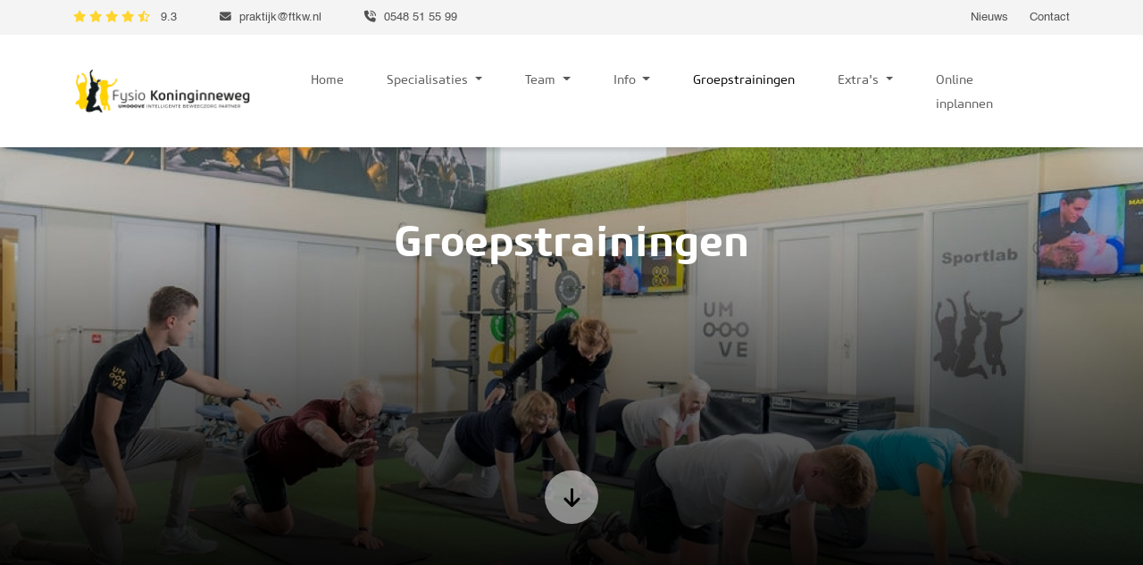

--- FILE ---
content_type: text/html; charset=utf-8
request_url: https://www.fysiotherapiekoninginneweg.nl/groepstraining/44/ladiesfit-maandag-21-00-22-00.html
body_size: 2651
content:
<!doctype html>
<html lang="nl">
<head>
    <meta charset="utf-8">
    <meta name="viewport" content="width=device-width, initial-scale=1.0">
    <meta name="description" content="Cardio en circuit in fitnessgroep voor dames. LadiesFit onder professionele begeleiding. " />
    <meta name="keywords" content="LadiesFit maandag 21.00-22.00, Behandeling, Fysio Koninginneweg in Rijssen" />

    <title>Fitness voor vrouwen | LadiesFit| Fysiotherapie Koninginneweg | Rijssen </title>

    <link rel="apple-touch-icon" sizes="180x180" href="https://www.fysiotherapiekoninginneweg.nl/apple-touch-icon.png">
    <link rel="icon" type="image/png" sizes="32x32" href="https://www.fysiotherapiekoninginneweg.nl/favicon-32x32.png">
    <link rel="icon" type="image/png" sizes="16x16" href="https://www.fysiotherapiekoninginneweg.nl/favicon-16x16.png">
    <link rel="manifest" href="https://www.fysiotherapiekoninginneweg.nl/site.webmanifest">
    <link rel="mask-icon" href="https://www.fysiotherapiekoninginneweg.nl/safari-pinned-tab.svg" color="#ffda00">
    <meta name="msapplication-TileColor" content="#ffffff">
    <meta name="theme-color" content="#ffffff">

    <link href="https://cdn.jsdelivr.net/npm/bootstrap@5.3.0-alpha3/dist/css/bootstrap.min.css" rel="stylesheet"
          integrity="sha384-KK94CHFLLe+nY2dmCWGMq91rCGa5gtU4mk92HdvYe+M/SXH301p5ILy+dN9+nJOZ" crossorigin="anonymous">
    <link rel="stylesheet" href="https://cdn.jsdelivr.net/npm/swiper@9/swiper-bundle.min.css"/>
    <link rel="stylesheet" href="https://www.fysiotherapiekoninginneweg.nl/assets/css/style.css?v=1.2.6">

    <script src="https://www.google.com/recaptcha/api.js" async defer></script>

    
                <script>
                  (function(i,s,o,g,r,a,m){i['GoogleAnalyticsObject']=r;i[r]=i[r]||function(){
                  (i[r].q=i[r].q||[]).push(arguments)},i[r].l=1*new Date();a=s.createElement(o),
                  m=s.getElementsByTagName(o)[0];a.async=1;a.src=g;m.parentNode.insertBefore(a,m)
                  })(window,document,'script','//www.google-analytics.com/analytics.js','ga');
               
                  ga('create', 'UA-2124871-49', 'auto');
                  ga('send', 'pageview');
               
                </script></head>
<body>

<header>
    <div class="header-details">
        <div class="container">
            <div class="row d-flex justify-content-between">
                <div class="col-auto col-md-8 header-contact d-flex flex-column flex-md-row">
                    <a style="text-decoration: none" target="_blank" href="https://qualizorgwidget.nl/stream/h/81IB695040" class="beoordeling">
                        <i class="fa-solid fa-star"></i>
                        <i class="fa-solid fa-star"></i>
                        <i class="fa-solid fa-star"></i>
                        <i class="fa-solid fa-star"></i>
                        <i class="fa-regular fa-star-half-stroke"></i>
                        <span class="ms-2">9.3</span>
                    </a>

                    <div class="d-none d-md-flex">
                        <div class="ms-md-5"><i class="fa-solid fa-envelope"></i> <a href="mailto:praktijk@ftkw.nl">praktijk@ftkw.nl</a>
                        </div>

                        <div class="ms-md-5"><i class="fa-sharp fa-solid fa-phone-volume"></i> <a
                                    href="tel:0548 51 55 99">0548 51 55 99</a></div>
                    </div>
                </div>
                <div class="col-auto small-header-menu d-flex justify-content-between">
                    <a href="https://www.fysiotherapiekoninginneweg.nl/nieuws.html">Nieuws</a>
                    <a href="https://www.fysiotherapiekoninginneweg.nl/contact1.html" class="ms-3 ms-md-4">Contact</a>
                </div>
            </div>
        </div>
    </div>

    <nav class="navbar navbar-expand-lg">
        <div class="container">
            <a class="navbar-brand" href="https://www.fysiotherapiekoninginneweg.nl">
                <img class="logo" src="/images/logo-groot-2024.png" alt="Fysiotherapie Koninginneweg">
            </a>
            <button class="navbar-toggler" type="button" data-bs-toggle="collapse"
                    data-bs-target="#navbarSupportedContent" aria-controls="navbarSupportedContent"
                    aria-expanded="false" aria-label="Toggle navigation">
                <span class="navbar-toggler-icon"></span>
                <span style="font-size: 1rem;">MENU</span>
            </button>
            <div class="collapse navbar-collapse" id="navbarSupportedContent">
                <ul class="navbar-nav ms-auto me-3 me-xl-5 mb-2 mb-lg-0 mt-4 mt-lg-2">
                                                                        <li class="nav-item ms-3 ms-xl-5">
                                <a class="nav-link " aria-current="page" href="https://www.fysiotherapiekoninginneweg.nl/welkom.html">Home</a>
                            </li>
                                                                                                <li class="nav-item ms-3 ms-xl-5 dropdown">
                                <a class="nav-link dropdown-toggle " href="https://www.fysiotherapiekoninginneweg.nl/specialisaties1.html" role="button" aria-expanded="false">
                                    Specialisaties                                 </a>
                                <ul class="dropdown-menu flex-column flex-md-row">
                                                                                <div class="">
                                                                                                    <li><a class="dropdown-item" href="https://www.fysiotherapiekoninginneweg.nl/specialisatie/1/sportfysio.html">Sportfysio</a></li>
                                                                                                    <li><a class="dropdown-item" href="https://www.fysiotherapiekoninginneweg.nl/specialisatie/5/kinderfysio.html">Kinderfysio</a></li>
                                                                                                    <li><a class="dropdown-item" href="https://www.fysiotherapiekoninginneweg.nl/specialisatie/2/manuele-fysiotherapie.html">Manuele fysiotherapie</a></li>
                                                                                                    <li><a class="dropdown-item" href="https://www.fysiotherapiekoninginneweg.nl/specialisatie/3/bekkenbodemtherapie.html">Bekkenbodemtherapie</a></li>
                                                                                                    <li><a class="dropdown-item" href="https://www.fysiotherapiekoninginneweg.nl/specialisatie/4/geriatrische-fysiotherapie.html">Geriatrische fysiotherapie</a></li>
                                                                                            </div>
                                                                                    <div class="ms-0 ms-md-5">
                                                                                                    <li><a class="dropdown-item" href="https://www.fysiotherapiekoninginneweg.nl/specialisatie/6/oncologische-fysiotherapie.html">Oncologische fysiotherapie</a></li>
                                                                                                    <li><a class="dropdown-item" href="https://www.fysiotherapiekoninginneweg.nl/specialisatie/7/fysiotherapie-bij-psychosomatische-klachten.html">Fysiotherapie bij psychosomatische klachten</a></li>
                                                                                                    <li><a class="dropdown-item" href="https://www.fysiotherapiekoninginneweg.nl/specialisatie/9/orofaciale-therapie.html">Orofaciale therapie </a></li>
                                                                                                    <li><a class="dropdown-item" href="https://www.fysiotherapiekoninginneweg.nl/specialisatie/10/echo-diagnostiek.html">Echo diagnostiek </a></li>
                                                                                            </div>
                                                                        </ul>
                            </li>
                                                                                                <li class="nav-item ms-3 ms-xl-5 dropdown">
                                <a class="nav-link dropdown-toggle " href="https://www.fysiotherapiekoninginneweg.nl/team.html" role="button" aria-expanded="false">
                                    Team                                </a>
                                <ul class="dropdown-menu flex-column flex-md-row">
                                                                                <div class="">
                                                                                                    <li><a class="dropdown-item" href="https://www.fysiotherapiekoninginneweg.nl/team/2/franklin-achterhuis.html">Franklin Achterhuis</a></li>
                                                                                                    <li><a class="dropdown-item" href="https://www.fysiotherapiekoninginneweg.nl/team/9/ina-averesch.html">Ina Averesch</a></li>
                                                                                                    <li><a class="dropdown-item" href="https://www.fysiotherapiekoninginneweg.nl/team/40/maureen-averesch.html">Maureen Averesch</a></li>
                                                                                                    <li><a class="dropdown-item" href="https://www.fysiotherapiekoninginneweg.nl/team/48/stijn-braamhaar.html">Stijn Braamhaar</a></li>
                                                                                                    <li><a class="dropdown-item" href="https://www.fysiotherapiekoninginneweg.nl/team/17/jorrick-brinkman.html">Jorrick Brinkman</a></li>
                                                                                                    <li><a class="dropdown-item" href="https://www.fysiotherapiekoninginneweg.nl/team/47/evelien-brinkman.html">Evelien Brinkman</a></li>
                                                                                                    <li><a class="dropdown-item" href="https://www.fysiotherapiekoninginneweg.nl/team/6/jaap-dannenberg.html">Jaap Dannenberg</a></li>
                                                                                                    <li><a class="dropdown-item" href="https://www.fysiotherapiekoninginneweg.nl/team/22/lisanne-dannenberg-baan.html">Lisanne Dannenberg-Baan</a></li>
                                                                                                    <li><a class="dropdown-item" href="https://www.fysiotherapiekoninginneweg.nl/team/44/brigith-eeftink.html">Brigith Eeftink</a></li>
                                                                                                    <li><a class="dropdown-item" href="https://www.fysiotherapiekoninginneweg.nl/team/37/tineke-friesen.html">Tineke  Friesen</a></li>
                                                                                                    <li><a class="dropdown-item" href="https://www.fysiotherapiekoninginneweg.nl/team/49/marijn-groot-koerkamp.html">Marijn Groot Koerkamp</a></li>
                                                                                                    <li><a class="dropdown-item" href="https://www.fysiotherapiekoninginneweg.nl/team/38/marije-harbers.html">Marije  Harbers</a></li>
                                                                                            </div>
                                                                                    <div class="ms-0 ms-md-5">
                                                                                                    <li><a class="dropdown-item" href="https://www.fysiotherapiekoninginneweg.nl/team/36/lotte-hulsman.html">Lotte  Hulsman</a></li>
                                                                                                    <li><a class="dropdown-item" href="https://www.fysiotherapiekoninginneweg.nl/team/21/annemarel-leusink-pas.html">Annemarel Leusink-Pas</a></li>
                                                                                                    <li><a class="dropdown-item" href="https://www.fysiotherapiekoninginneweg.nl/team/31/frederieke-nijkamp-meijer.html">Frederieke Nijkamp-Meijer</a></li>
                                                                                                    <li><a class="dropdown-item" href="https://www.fysiotherapiekoninginneweg.nl/team/42/brinn-van-riet.html">Brinn van Riet</a></li>
                                                                                                    <li><a class="dropdown-item" href="https://www.fysiotherapiekoninginneweg.nl/team/30/rick-scholten.html">Rick Scholten</a></li>
                                                                                                    <li><a class="dropdown-item" href="https://www.fysiotherapiekoninginneweg.nl/team/50/susan-schutten.html">Susan Schutten</a></li>
                                                                                                    <li><a class="dropdown-item" href="https://www.fysiotherapiekoninginneweg.nl/team/33/jip-voortman.html">Jip  Voortman</a></li>
                                                                                                    <li><a class="dropdown-item" href="https://www.fysiotherapiekoninginneweg.nl/team/46/daan-vrugteveen.html">Daan Vrugteveen</a></li>
                                                                                                    <li><a class="dropdown-item" href="https://www.fysiotherapiekoninginneweg.nl/team/24/jolanda-wessels.html">Jolanda  Wessels</a></li>
                                                                                                    <li><a class="dropdown-item" href="https://www.fysiotherapiekoninginneweg.nl/team/41/daan-willemsen.html">Daan Willemsen</a></li>
                                                                                                    <li><a class="dropdown-item" href="https://www.fysiotherapiekoninginneweg.nl/team/45/romy-zwiers.html">Romy Zwiers</a></li>
                                                                                            </div>
                                                                        </ul>
                            </li>
                                                                                                <li class="nav-item ms-3 ms-xl-5 dropdown">
                                <a class="nav-link dropdown-toggle " href="https://www.fysiotherapiekoninginneweg.nl/info.html" role="button" aria-expanded="false">
                                    Info                                </a>
                                <ul class="dropdown-menu flex-column flex-md-row">
                                                                                <div class="">
                                                                                                    <li><a class="dropdown-item" href="https://www.fysiotherapiekoninginneweg.nl/info/verzekeringen.html">Verzekeringen</a></li>
                                                                                                    <li><a class="dropdown-item" href="https://www.fysiotherapiekoninginneweg.nl/info/contact.html">Contact</a></li>
                                                                                                    <li><a class="dropdown-item" href="https://www.fysiotherapiekoninginneweg.nl/info/tarieven.html">Praktijktarieven </a></li>
                                                                                                    <li><a class="dropdown-item" href="https://www.fysiotherapiekoninginneweg.nl/info/klachtenregeling.html">Klachtenregeling</a></li>
                                                                                                    <li><a class="dropdown-item" href="https://www.fysiotherapiekoninginneweg.nl/info/algemene-voorwaarden.html">Huisregels</a></li>
                                                                                            </div>
                                                                        </ul>
                            </li>
                                                                                                <li class="nav-item ms-3 ms-xl-5">
                                <a class="nav-link " aria-current="page" href="https://www.fysiotherapiekoninginneweg.nl/groepstrainingen2.html">Groepstrainingen</a>
                            </li>
                                                                                                <li class="nav-item ms-3 ms-xl-5 dropdown">
                                <a class="nav-link dropdown-toggle " href="https://www.fysiotherapiekoninginneweg.nl/extras.html" role="button" aria-expanded="false">
                                    Extra's                                </a>
                                <ul class="dropdown-menu flex-column flex-md-row">
                                                                                <div class="">
                                                                                                    <li><a class="dropdown-item" href="https://www.fysiotherapiekoninginneweg.nl/extras/fysiopakketten.html">Fysiopakketten</a></li>
                                                                                                    <li><a class="dropdown-item" href="https://www.fysiotherapiekoninginneweg.nl/extras/gezonde-leefstijl-interventie-gli.html">Gecombineerde Leefstijl Interventie (GLI)</a></li>
                                                                                                    <li><a class="dropdown-item" href="https://www.fysiotherapiekoninginneweg.nl/extras/sportmassage.html">Sportmassage</a></li>
                                                                                                    <li><a class="dropdown-item" href="https://www.fysiotherapiekoninginneweg.nl/extras/gfrg.html">Oncohuis Rijssen</a></li>
                                                                                                    <li><a class="dropdown-item" href="https://www.fysiotherapiekoninginneweg.nl/extras/umooove.html">UMOOOVE</a></li>
                                                                                            </div>
                                                                        </ul>
                            </li>
                                                                                                <li class="nav-item ms-3 ms-xl-5">
                                <a class="nav-link " aria-current="page" href="https://www.fysiotherapiekoninginneweg.nl/inplannen-afspraak.html">Online inplannen</a>
                            </li>
                                                            </ul>

                <div class="mx-3 d-flex d-md-none justify-content-between mt-4 my-2">
                    <div class="ms-md-0 me-3"><i class="fa-solid fa-envelope"></i> <a href="mailto:praktijk@ftkw.nl">praktijk@ftkw.nl</a>
                    </div>

                    <div class="ms-md-5"><i class="fa-sharp fa-solid fa-phone-volume"></i> <a href="tel:0548 51 55 99">0548 51 55 99</a></div>
                </div>

            </div>
        </div>
    </nav>

</header>
<script>window.location = "/groepstrainingen2.html"</script>

--- FILE ---
content_type: text/html; charset=utf-8
request_url: https://www.fysiotherapiekoninginneweg.nl/groepstrainingen2.html
body_size: 4235
content:
<!doctype html>
<html lang="nl">
<head>
    <meta charset="utf-8">
    <meta name="viewport" content="width=device-width, initial-scale=1.0">
    <meta name="description" content="Sporten bij FTKW,&nbsp;gewoon goed voor je!

Bewegen is belangrijk, maar vooral als het leuk, laagdrempelig en haalbaar is. Bij ons sport je onder begeleiding van fysiotherapeuten en enthousiaste trainers die precies weten wat jij nodig hebt. Iedereen.." />
    <meta name="keywords" content="Fysio Koninginneweg in Rijssen" />

    <title>Groepstrainingen | Fysio Koninginneweg</title>

    <link rel="apple-touch-icon" sizes="180x180" href="https://www.fysiotherapiekoninginneweg.nl/apple-touch-icon.png">
    <link rel="icon" type="image/png" sizes="32x32" href="https://www.fysiotherapiekoninginneweg.nl/favicon-32x32.png">
    <link rel="icon" type="image/png" sizes="16x16" href="https://www.fysiotherapiekoninginneweg.nl/favicon-16x16.png">
    <link rel="manifest" href="https://www.fysiotherapiekoninginneweg.nl/site.webmanifest">
    <link rel="mask-icon" href="https://www.fysiotherapiekoninginneweg.nl/safari-pinned-tab.svg" color="#ffda00">
    <meta name="msapplication-TileColor" content="#ffffff">
    <meta name="theme-color" content="#ffffff">

    <link href="https://cdn.jsdelivr.net/npm/bootstrap@5.3.0-alpha3/dist/css/bootstrap.min.css" rel="stylesheet"
          integrity="sha384-KK94CHFLLe+nY2dmCWGMq91rCGa5gtU4mk92HdvYe+M/SXH301p5ILy+dN9+nJOZ" crossorigin="anonymous">
    <link rel="stylesheet" href="https://cdn.jsdelivr.net/npm/swiper@9/swiper-bundle.min.css"/>
    <link rel="stylesheet" href="https://www.fysiotherapiekoninginneweg.nl/assets/css/style.css?v=1.2.6">

    <script src="https://www.google.com/recaptcha/api.js" async defer></script>

    
                <script>
                  (function(i,s,o,g,r,a,m){i['GoogleAnalyticsObject']=r;i[r]=i[r]||function(){
                  (i[r].q=i[r].q||[]).push(arguments)},i[r].l=1*new Date();a=s.createElement(o),
                  m=s.getElementsByTagName(o)[0];a.async=1;a.src=g;m.parentNode.insertBefore(a,m)
                  })(window,document,'script','//www.google-analytics.com/analytics.js','ga');
               
                  ga('create', 'UA-2124871-49', 'auto');
                  ga('send', 'pageview');
               
                </script></head>
<body>

<header>
    <div class="header-details">
        <div class="container">
            <div class="row d-flex justify-content-between">
                <div class="col-auto col-md-8 header-contact d-flex flex-column flex-md-row">
                    <a style="text-decoration: none" target="_blank" href="https://qualizorgwidget.nl/stream/h/81IB695040" class="beoordeling">
                        <i class="fa-solid fa-star"></i>
                        <i class="fa-solid fa-star"></i>
                        <i class="fa-solid fa-star"></i>
                        <i class="fa-solid fa-star"></i>
                        <i class="fa-regular fa-star-half-stroke"></i>
                        <span class="ms-2">9.3</span>
                    </a>

                    <div class="d-none d-md-flex">
                        <div class="ms-md-5"><i class="fa-solid fa-envelope"></i> <a href="mailto:praktijk@ftkw.nl">praktijk@ftkw.nl</a>
                        </div>

                        <div class="ms-md-5"><i class="fa-sharp fa-solid fa-phone-volume"></i> <a
                                    href="tel:0548 51 55 99">0548 51 55 99</a></div>
                    </div>
                </div>
                <div class="col-auto small-header-menu d-flex justify-content-between">
                    <a href="https://www.fysiotherapiekoninginneweg.nl/nieuws.html">Nieuws</a>
                    <a href="https://www.fysiotherapiekoninginneweg.nl/contact1.html" class="ms-3 ms-md-4">Contact</a>
                </div>
            </div>
        </div>
    </div>

    <nav class="navbar navbar-expand-lg">
        <div class="container">
            <a class="navbar-brand" href="https://www.fysiotherapiekoninginneweg.nl">
                <img class="logo" src="/images/logo-groot-2024.png" alt="Fysiotherapie Koninginneweg">
            </a>
            <button class="navbar-toggler" type="button" data-bs-toggle="collapse"
                    data-bs-target="#navbarSupportedContent" aria-controls="navbarSupportedContent"
                    aria-expanded="false" aria-label="Toggle navigation">
                <span class="navbar-toggler-icon"></span>
                <span style="font-size: 1rem;">MENU</span>
            </button>
            <div class="collapse navbar-collapse" id="navbarSupportedContent">
                <ul class="navbar-nav ms-auto me-3 me-xl-5 mb-2 mb-lg-0 mt-4 mt-lg-2">
                                                                        <li class="nav-item ms-3 ms-xl-5">
                                <a class="nav-link " aria-current="page" href="https://www.fysiotherapiekoninginneweg.nl/welkom.html">Home</a>
                            </li>
                                                                                                <li class="nav-item ms-3 ms-xl-5 dropdown">
                                <a class="nav-link dropdown-toggle " href="https://www.fysiotherapiekoninginneweg.nl/specialisaties1.html" role="button" aria-expanded="false">
                                    Specialisaties                                 </a>
                                <ul class="dropdown-menu flex-column flex-md-row">
                                                                                <div class="">
                                                                                                    <li><a class="dropdown-item" href="https://www.fysiotherapiekoninginneweg.nl/specialisatie/1/sportfysio.html">Sportfysio</a></li>
                                                                                                    <li><a class="dropdown-item" href="https://www.fysiotherapiekoninginneweg.nl/specialisatie/5/kinderfysio.html">Kinderfysio</a></li>
                                                                                                    <li><a class="dropdown-item" href="https://www.fysiotherapiekoninginneweg.nl/specialisatie/2/manuele-fysiotherapie.html">Manuele fysiotherapie</a></li>
                                                                                                    <li><a class="dropdown-item" href="https://www.fysiotherapiekoninginneweg.nl/specialisatie/3/bekkenbodemtherapie.html">Bekkenbodemtherapie</a></li>
                                                                                                    <li><a class="dropdown-item" href="https://www.fysiotherapiekoninginneweg.nl/specialisatie/4/geriatrische-fysiotherapie.html">Geriatrische fysiotherapie</a></li>
                                                                                            </div>
                                                                                    <div class="ms-0 ms-md-5">
                                                                                                    <li><a class="dropdown-item" href="https://www.fysiotherapiekoninginneweg.nl/specialisatie/6/oncologische-fysiotherapie.html">Oncologische fysiotherapie</a></li>
                                                                                                    <li><a class="dropdown-item" href="https://www.fysiotherapiekoninginneweg.nl/specialisatie/7/fysiotherapie-bij-psychosomatische-klachten.html">Fysiotherapie bij psychosomatische klachten</a></li>
                                                                                                    <li><a class="dropdown-item" href="https://www.fysiotherapiekoninginneweg.nl/specialisatie/9/orofaciale-therapie.html">Orofaciale therapie </a></li>
                                                                                                    <li><a class="dropdown-item" href="https://www.fysiotherapiekoninginneweg.nl/specialisatie/10/echo-diagnostiek.html">Echo diagnostiek </a></li>
                                                                                            </div>
                                                                        </ul>
                            </li>
                                                                                                <li class="nav-item ms-3 ms-xl-5 dropdown">
                                <a class="nav-link dropdown-toggle " href="https://www.fysiotherapiekoninginneweg.nl/team.html" role="button" aria-expanded="false">
                                    Team                                </a>
                                <ul class="dropdown-menu flex-column flex-md-row">
                                                                                <div class="">
                                                                                                    <li><a class="dropdown-item" href="https://www.fysiotherapiekoninginneweg.nl/team/2/franklin-achterhuis.html">Franklin Achterhuis</a></li>
                                                                                                    <li><a class="dropdown-item" href="https://www.fysiotherapiekoninginneweg.nl/team/9/ina-averesch.html">Ina Averesch</a></li>
                                                                                                    <li><a class="dropdown-item" href="https://www.fysiotherapiekoninginneweg.nl/team/40/maureen-averesch.html">Maureen Averesch</a></li>
                                                                                                    <li><a class="dropdown-item" href="https://www.fysiotherapiekoninginneweg.nl/team/48/stijn-braamhaar.html">Stijn Braamhaar</a></li>
                                                                                                    <li><a class="dropdown-item" href="https://www.fysiotherapiekoninginneweg.nl/team/17/jorrick-brinkman.html">Jorrick Brinkman</a></li>
                                                                                                    <li><a class="dropdown-item" href="https://www.fysiotherapiekoninginneweg.nl/team/47/evelien-brinkman.html">Evelien Brinkman</a></li>
                                                                                                    <li><a class="dropdown-item" href="https://www.fysiotherapiekoninginneweg.nl/team/6/jaap-dannenberg.html">Jaap Dannenberg</a></li>
                                                                                                    <li><a class="dropdown-item" href="https://www.fysiotherapiekoninginneweg.nl/team/22/lisanne-dannenberg-baan.html">Lisanne Dannenberg-Baan</a></li>
                                                                                                    <li><a class="dropdown-item" href="https://www.fysiotherapiekoninginneweg.nl/team/44/brigith-eeftink.html">Brigith Eeftink</a></li>
                                                                                                    <li><a class="dropdown-item" href="https://www.fysiotherapiekoninginneweg.nl/team/37/tineke-friesen.html">Tineke  Friesen</a></li>
                                                                                                    <li><a class="dropdown-item" href="https://www.fysiotherapiekoninginneweg.nl/team/49/marijn-groot-koerkamp.html">Marijn Groot Koerkamp</a></li>
                                                                                                    <li><a class="dropdown-item" href="https://www.fysiotherapiekoninginneweg.nl/team/38/marije-harbers.html">Marije  Harbers</a></li>
                                                                                            </div>
                                                                                    <div class="ms-0 ms-md-5">
                                                                                                    <li><a class="dropdown-item" href="https://www.fysiotherapiekoninginneweg.nl/team/36/lotte-hulsman.html">Lotte  Hulsman</a></li>
                                                                                                    <li><a class="dropdown-item" href="https://www.fysiotherapiekoninginneweg.nl/team/21/annemarel-leusink-pas.html">Annemarel Leusink-Pas</a></li>
                                                                                                    <li><a class="dropdown-item" href="https://www.fysiotherapiekoninginneweg.nl/team/31/frederieke-nijkamp-meijer.html">Frederieke Nijkamp-Meijer</a></li>
                                                                                                    <li><a class="dropdown-item" href="https://www.fysiotherapiekoninginneweg.nl/team/42/brinn-van-riet.html">Brinn van Riet</a></li>
                                                                                                    <li><a class="dropdown-item" href="https://www.fysiotherapiekoninginneweg.nl/team/30/rick-scholten.html">Rick Scholten</a></li>
                                                                                                    <li><a class="dropdown-item" href="https://www.fysiotherapiekoninginneweg.nl/team/50/susan-schutten.html">Susan Schutten</a></li>
                                                                                                    <li><a class="dropdown-item" href="https://www.fysiotherapiekoninginneweg.nl/team/33/jip-voortman.html">Jip  Voortman</a></li>
                                                                                                    <li><a class="dropdown-item" href="https://www.fysiotherapiekoninginneweg.nl/team/46/daan-vrugteveen.html">Daan Vrugteveen</a></li>
                                                                                                    <li><a class="dropdown-item" href="https://www.fysiotherapiekoninginneweg.nl/team/24/jolanda-wessels.html">Jolanda  Wessels</a></li>
                                                                                                    <li><a class="dropdown-item" href="https://www.fysiotherapiekoninginneweg.nl/team/41/daan-willemsen.html">Daan Willemsen</a></li>
                                                                                                    <li><a class="dropdown-item" href="https://www.fysiotherapiekoninginneweg.nl/team/45/romy-zwiers.html">Romy Zwiers</a></li>
                                                                                            </div>
                                                                        </ul>
                            </li>
                                                                                                <li class="nav-item ms-3 ms-xl-5 dropdown">
                                <a class="nav-link dropdown-toggle " href="https://www.fysiotherapiekoninginneweg.nl/info.html" role="button" aria-expanded="false">
                                    Info                                </a>
                                <ul class="dropdown-menu flex-column flex-md-row">
                                                                                <div class="">
                                                                                                    <li><a class="dropdown-item" href="https://www.fysiotherapiekoninginneweg.nl/info/verzekeringen.html">Verzekeringen</a></li>
                                                                                                    <li><a class="dropdown-item" href="https://www.fysiotherapiekoninginneweg.nl/info/contact.html">Contact</a></li>
                                                                                                    <li><a class="dropdown-item" href="https://www.fysiotherapiekoninginneweg.nl/info/tarieven.html">Praktijktarieven </a></li>
                                                                                                    <li><a class="dropdown-item" href="https://www.fysiotherapiekoninginneweg.nl/info/klachtenregeling.html">Klachtenregeling</a></li>
                                                                                                    <li><a class="dropdown-item" href="https://www.fysiotherapiekoninginneweg.nl/info/algemene-voorwaarden.html">Huisregels</a></li>
                                                                                            </div>
                                                                        </ul>
                            </li>
                                                                                                <li class="nav-item ms-3 ms-xl-5">
                                <a class="nav-link active" aria-current="page" href="https://www.fysiotherapiekoninginneweg.nl/groepstrainingen2.html">Groepstrainingen</a>
                            </li>
                                                                                                <li class="nav-item ms-3 ms-xl-5 dropdown">
                                <a class="nav-link dropdown-toggle " href="https://www.fysiotherapiekoninginneweg.nl/extras.html" role="button" aria-expanded="false">
                                    Extra's                                </a>
                                <ul class="dropdown-menu flex-column flex-md-row">
                                                                                <div class="">
                                                                                                    <li><a class="dropdown-item" href="https://www.fysiotherapiekoninginneweg.nl/extras/fysiopakketten.html">Fysiopakketten</a></li>
                                                                                                    <li><a class="dropdown-item" href="https://www.fysiotherapiekoninginneweg.nl/extras/gezonde-leefstijl-interventie-gli.html">Gecombineerde Leefstijl Interventie (GLI)</a></li>
                                                                                                    <li><a class="dropdown-item" href="https://www.fysiotherapiekoninginneweg.nl/extras/sportmassage.html">Sportmassage</a></li>
                                                                                                    <li><a class="dropdown-item" href="https://www.fysiotherapiekoninginneweg.nl/extras/gfrg.html">Oncohuis Rijssen</a></li>
                                                                                                    <li><a class="dropdown-item" href="https://www.fysiotherapiekoninginneweg.nl/extras/umooove.html">UMOOOVE</a></li>
                                                                                            </div>
                                                                        </ul>
                            </li>
                                                                                                <li class="nav-item ms-3 ms-xl-5">
                                <a class="nav-link " aria-current="page" href="https://www.fysiotherapiekoninginneweg.nl/inplannen-afspraak.html">Online inplannen</a>
                            </li>
                                                            </ul>

                <div class="mx-3 d-flex d-md-none justify-content-between mt-4 my-2">
                    <div class="ms-md-0 me-3"><i class="fa-solid fa-envelope"></i> <a href="mailto:praktijk@ftkw.nl">praktijk@ftkw.nl</a>
                    </div>

                    <div class="ms-md-5"><i class="fa-sharp fa-solid fa-phone-volume"></i> <a href="tel:0548 51 55 99">0548 51 55 99</a></div>
                </div>

            </div>
        </div>
    </nav>

</header>
<section class="landing d-flex align-items-end bg-image"
         style="background-image: url('https://www.fysiotherapiekoninginneweg.nl/images/r/1920/1080/website_header/groot/45.jpg')">
    <div class="container">
        <div class="row">
            <div class="landing-content col-12 offset-0 col-md-10 offset-md-1 col-lg-8 offset-lg-2 text-center d-flex align-items-center flex-column">
                <div class="landing-title"><span class="animate slide-in-left">Groepstrainingen</span></div>
                <a href="#groepstrainingen2" class="arrow-button down mt-auto"></a>
            </div>
        </div>
    </div>
</section>

<section class="content">
    <div class="container" style="padding-top: 50px">
        <div class="row">
            <div class="col-12 col-xl-8 offset-xl-2 animate fade-in-top text-center">
                <h1></h1>
                <h2><strong>Sporten bij FTKW,&nbsp;gewoon goed voor je!</strong></h2>

<p>Bewegen is belangrijk, maar vooral als het leuk, laagdrempelig en haalbaar is. Bij ons sport je onder begeleiding van fysiotherapeuten en enthousiaste trainers die precies weten wat jij nodig hebt. Iedereen kan meedoen op zijn eigen niveau. Zo train je veilig, effectief en met plezier.</p>

<p>Elke dag bieden we iets anders aan. Van een pittige&nbsp;<strong>LegDay</strong>&nbsp;en de gezellige&nbsp;<strong>LadiesFit</strong>&nbsp;tot een meer ontspannen uurtje&nbsp;<strong>RelaxFit</strong>. Of je nu fit wilt blijven, extra motivatie zoekt of gewoon graag samen sport, er is altijd een groep die bij je past.&nbsp;</p>

<p>Ook als je te maken hebt met hartproblemen, rugklachten of op latere leeftijd verantwoord wilt bewegen, ben je hier op de juiste plek. In onze veilige en professionele omgeving zorgen we ervoor dat jij op jouw niveau mee kunt doen. En natuurlijk zijn ook kinderen en jongeren van harte welkom, in bijvoorbeeld de groepsles&nbsp;<strong>Sportkanjers</strong>. Sporten met leeftijdsgenoten maakt het extra leuk en motiverend!</p>

<p><strong>Liever zelfstandig aan de slag?&nbsp;</strong></p>

<p>Wil je graag op je eigen tempo sporten, zonder vaste begeleiding, maar wel in een fijne en professionele omgeving?<br />
Tijdens onze vrije sportmomenten kun je gebruikmaken van alle materialen en faciliteiten in onze sportruimte. Er is altijd iemand aanwezig om je op weg te helpen of vragen te beantwoorden, maar je traint zelfstandig. Ideaal voor wie flexibel wil sporten en zelf zijn of haar schema wil bepalen.</p>

<p>&nbsp;</p>

<p><a href="https://preventiv.nl/?page_id=8" target="_blank"><strong>Check al onze groepslessen en mogelijkheden hier!</strong></a></p>
            </div>
        </div>
    </div>
</section>

<section id="groepstrainingen2">
    <div class="fluid-container px-5">
        <div class="card-grid">
                    </div>
    </div>
</section>
<footer>
    <div class="container">
        <div class="row">
            <div class="d-flex justify-content-between align-items-center align-items-sm-between flex-column flex-sm-row">
                <div class="copyright">Realisatie: <a href="https://www.bandwerk.nl/">Bandwerk Merkenbouwers</a></div>
                <div class="footer-menu d-flex flex-row justify-content-between">
                    <a href="/algemene-voorwaarden">Algemene voorwaarden</a>
                    <a href="/privacy.html" class="ms-3 ms-md-4">Privacy</a>
                    <a href="https://www.facebook.com/fysiokw" class="social-button" target="_blank"><i class="fa-brands fa-facebook-f"></i></a>
                    <a href="https://www.instagram.com/fysiokoninginneweg/" class="social-button" target="_blank"><i class="fa-brands fa-instagram"></i></a>
                </div>
            </div>
        </div>
    </div>
</footer>

<script src="https://cdn.jsdelivr.net/npm/swiper@9/swiper-bundle.min.js"></script>
<script src="https://kit.fontawesome.com/960d7f4976.js" crossorigin="anonymous"></script>
<script
        src="https://code.jquery.com/jquery-3.7.1.min.js"
        integrity="sha256-/JqT3SQfawRcv/BIHPThkBvs0OEvtFFmqPF/lYI/Cxo="
        crossorigin="anonymous"></script>
<script src="https://cdn.jsdelivr.net/npm/popper.js@1.14.7/dist/umd/popper.min.js"
        integrity="sha384-UO2eT0CpHqdSJQ6hJty5KVphtPhzWj9WO1clHTMGa3JDZwrnQq4sF86dIHNDz0W1"
        crossorigin="anonymous"></script>
<script src="https://cdn.jsdelivr.net/npm/bootstrap@5.3.0-alpha3/dist/js/bootstrap.bundle.min.js"
        integrity="sha384-ENjdO4Dr2bkBIFxQpeoTz1HIcje39Wm4jDKdf19U8gI4ddQ3GYNS7NTKfAdVQSZe"
        crossorigin="anonymous"></script>
<script type="application/javascript" src="https://www.fysiotherapiekoninginneweg.nl/assets/js/script.js?v=1.2.1"></script>
</body>
</html>    
   

--- FILE ---
content_type: text/css
request_url: https://www.fysiotherapiekoninginneweg.nl/assets/css/style.css?v=1.2.6
body_size: 6391
content:
/* Core Sans M */
@font-face {
  font-family: "Core Sans M 45";
  src: url("../fonts/Core Sans/Core Sans M 45 Regular.ttf") format("truetype");
}
@font-face {
  font-family: "Core Sans M 65";
  src: url("../fonts/Core Sans/Core Sans M 65 Bold.ttf") format("truetype");
}
/* Helvetica */
@font-face {
  font-family: "Helvetica Neue";
  font-weight: 200;
  src: url("../fonts/Helvetica Neue/Helvetica Neue UltraLight.ttf") format("truetype");
}
@font-face {
  font-family: "Helvetica Neue";
  font-weight: normal;
  src: url("../fonts/Helvetica Neue/Helvetica Neue Light.ttf") format("truetype");
}
@font-face {
  font-family: "Helvetica Neue";
  font-weight: 500;
  src: url("../fonts/Helvetica Neue/Helvetica Neue Medium Extended.ttf") format("truetype");
}
@font-face {
  font-family: "Helvetica Neue";
  font-weight: 500;
  font-style: italic;
  src: url("../fonts/Helvetica Neue/Helvetica Neue W01 66 Medium It.ttf") format("truetype");
}
@font-face {
  font-family: "Helvetica Neue";
  font-weight: 700;
  src: url("../fonts/Helvetica Neue/HelveticaNeue-Bold.woff") format("woff");
}
@font-face {
  font-family: "Helvetica Neue";
  font-weight: 900;
  src: url("../fonts/Helvetica Neue/Helvetica Neue W01 87 Hv Cn Obl.ttf") format("truetype");
}
/* Helvetica */
@font-face {
  font-family: "Helvetica";
  font-weight: 200;
  src: url("../fonts/Helvetica-Font/helvetica-light-587ebe5a59211.ttf") format("truetype");
}
@font-face {
  font-family: "Helvetica";
  src: url("../fonts/Helvetica-Font/Helvetica.ttf") format("truetype");
}
@font-face {
  font-family: "Helvetica";
  font-style: italic;
  src: url("../fonts/Helvetica-Font/Helvetica-Oblique.ttf") format("truetype");
}
@font-face {
  font-family: "Helvetica";
  font-weight: bold;
  src: url("../fonts/Helvetica-Font/Helvetica-Bold.ttf") format("truetype");
}
@font-face {
  font-family: "Helvetica";
  font-weight: bold;
  font-style: italic;
  src: url("../fonts/Helvetica-Font/Helvetica-BoldOblique.ttf") format("truetype");
}
/* Cacon */
@font-face {
  font-family: "Cocon";
  font-weight: 200;
  src: url("../fonts/Cocon/Cocon-Light.otf") format("opentype");
}
@font-face {
  font-family: "Cocon";
  font-weight: 700;
  src: url("../fonts/Cocon/Cocon-Bold.otf") format("opentype");
}
html {
  overflow-x: hidden;
}

body {
  font-family: Helvetica, Roboto, Arial, sans-serif;
  font-size: 1rem;
  margin-top: 135px;
  overflow-x: hidden;
}
body.fixed {
  overflow: hidden;
}

.yellow {
  color: rgb(254, 213, 48);
}

h1, h2, h3, h4, h5, h6, .landing-title {
  font-family: "Core Sans M 65", Helvetica;
  color: #FFF;
}
h1.big, h2.big, h3.big, h4.big, h5.big, h6.big, .landing-title.big {
  font-size: 2.5rem;
}
h1 .stroke, h1.stroke, h2 .stroke, h2.stroke, h3 .stroke, h3.stroke, h4 .stroke, h4.stroke, h5 .stroke, h5.stroke, h6 .stroke, h6.stroke, .landing-title .stroke, .landing-title.stroke {
  color: transparent;
  -webkit-text-stroke: #FFF 1px;
  font-weight: 500 !important;
}
h1 .stroke.yellow, h1.stroke.yellow, h2 .stroke.yellow, h2.stroke.yellow, h3 .stroke.yellow, h3.stroke.yellow, h4 .stroke.yellow, h4.stroke.yellow, h5 .stroke.yellow, h5.stroke.yellow, h6 .stroke.yellow, h6.stroke.yellow, .landing-title .stroke.yellow, .landing-title.stroke.yellow {
  -webkit-text-stroke: rgb(254, 213, 48) 1px;
}
h1 .stroke.black, h1.stroke.black, h2 .stroke.black, h2.stroke.black, h3 .stroke.black, h3.stroke.black, h4 .stroke.black, h4.stroke.black, h5 .stroke.black, h5.stroke.black, h6 .stroke.black, h6.stroke.black, .landing-title .stroke.black, .landing-title.stroke.black {
  -webkit-text-stroke: #000 1px;
}

h1 {
  font-size: 4rem;
}

b, strong {
  color: rgb(254, 213, 48);
  font-family: Helvetica, Roboto, Arial, sans-serif;
  font-weight: 700;
}

a {
  text-decoration: none;
  color: #000;
}
a:hover {
  text-decoration: underline;
}

p iframe, p img {
  width: 100%;
  margin: 25px 0;
}
p img {
  object-fit: cover;
  aspect-ratio: 4/3;
}
p iframe {
  height: 100%;
  aspect-ratio: 16/9;
}

ul {
  margin: 0;
  padding: 0;
}
ul li, ul ol {
  list-style: none;
  line-height: 1.7rem;
}

.tab {
  width: 100%;
  text-align: center;
  margin-top: 10px;
  color: #FFF;
  padding: 2px 22px;
  border-radius: 4px;
  font-family: Helvetica, Roboto, Arial, sans-serif;
  font-weight: 400;
  font-size: 0.9rem;
  text-decoration: none !important;
  transition: all 0.1s ease-in-out;
}
.tab:hover {
  background-color: rgb(97, 78, 0);
  transition: all 0.1s ease-in-out;
}
.tab.tab-yellow.active {
  color: #000;
  background-color: rgb(254, 213, 48);
  transition: all 0.1s ease-in-out;
}

.btn {
  color: #000;
  padding: 16px 35px;
  border-radius: 4px;
  font-family: Helvetica, Roboto, Arial, sans-serif;
  font-weight: 400;
  font-size: 0.9rem;
  overflow: hidden;
  border: none;
  position: relative;
  text-decoration: none !important;
  transition: color 0.2s ease-in-out;
}
.btn:first-letter {
  text-transform: capitalize;
}
.btn:active {
  border-color: transparent;
}
.btn.btn-yellow {
  background-color: rgb(254, 213, 48);
}
.btn.btn-yellow:hover, .btn.btn-yellow:active {
  color: rgb(254, 213, 48);
  background-color: rgb(254, 213, 48);
}
.btn.btn-grey {
  background-color: #F4F4F4;
}
.btn.btn-grey:hover, .btn.btn-grey:active {
  color: #F4F4F4;
  background-color: #F4F4F4;
}
.btn.btn-green {
  background-color: #8FD467;
  color: #FFF;
}
.btn.btn-green:hover, .btn.btn-green:active, .btn.btn-green:after {
  color: #FFF;
  background-color: #8FD467;
}
.btn::after {
  font-family: "Font Awesome 5 Free";
  content: "\f061";
  font-weight: 900;
  height: 100%;
  color: #000;
  display: flex;
  font-size: 1.4rem;
  width: 100%;
  align-items: center;
  justify-content: center;
  text-align: center;
  position: absolute;
  top: 0;
  left: 30%;
  opacity: 0;
  transition: left 0.2s ease-in-out, opacity 0.2s ease-in-out;
}
.btn:hover, .btn:active {
  color: transparent;
  text-decoration: none;
}
.btn:hover::after, .btn:active::after {
  left: 0;
  opacity: 1;
  transition: left 0.3s ease-in-out, opacity 0.3s ease-in-out;
}
.btn.left::after {
  transform: rotate(180deg);
}
.btn.left:hover::after {
  margin-right: 5px;
  transition: all 0.15s ease-in-out;
}

.arrow-button {
  border-radius: 50%;
  background-color: rgba(255, 255, 255, 0.5);
  width: 60px;
  height: 60px;
  padding: 30px;
  display: flex;
  align-items: center;
  justify-content: center;
  transition: all 0.15s ease-in-out;
}
.arrow-button:hover, .arrow-button:active {
  background-color: rgb(254, 213, 48);
  text-decoration: none !important;
  transition: all 0.15s ease-in-out;
}
.arrow-button::after {
  content: "\f061";
  font-family: "Font Awesome 5 Free";
  font-weight: 900;
  color: #000;
  font-size: 1.5rem;
  text-align: center;
  margin-left: 0px;
  transition: all 0.15s ease-in-out;
}
.arrow-button.black {
  border: 1px solid;
  border-color: rgba(255, 255, 255, 0.5);
  background-color: #000;
}
.arrow-button.black:hover, .arrow-button.black:active {
  border-color: #FFF;
}
.arrow-button.black:hover::after, .arrow-button.black:active::after {
  color: #FFF;
}
.arrow-button.black::after {
  color: rgba(255, 255, 255, 0.5);
}
.arrow-button.grey {
  border: 1px solid;
  border-color: #707070;
  background-color: #FFF;
}
.arrow-button.grey:hover, .arrow-button.grey:active {
  border-color: #707070;
  background-color: #707070;
}
.arrow-button.grey:hover::after, .arrow-button.grey:active::after {
  color: white;
}
.arrow-button.grey::after {
  color: #707070;
}
.arrow-button.down::after {
  transform: rotate(90deg);
}
.arrow-button.down:hover::after {
  margin-top: 5px;
  transition: all 0.15s ease-in-out;
}
.arrow-button.left::after {
  transform: rotate(180deg);
}
.arrow-button.left:hover::after {
  margin-right: 5px;
  transition: all 0.15s ease-in-out;
}
.arrow-button.right:hover::after {
  margin-right: -5px;
  transition: all 0.15s ease-in-out;
}
.arrow-button.up:after {
  transform: rotate(-90deg);
}
.arrow-button.up:after:hover::after {
  margin-bottom: 5px;
  transition: all 0.15s ease-in-out;
}

.beoordeling i {
  color: rgb(254, 213, 48);
}

.bg-image {
  background-position: top center;
  background-size: cover;
}

div.card {
  overflow: hidden;
  background-color: rgb(254, 213, 48);
}
div.card .card-title {
  color: #FFF;
  padding: 30px;
  font-size: 2.5rem;
}
div.card .card-content {
  color: #000;
  font-family: Helvetica, Roboto, Arial, sans-serif;
  font-weight: 400;
  padding: 90px 30px 30px;
  position: relative;
}
div.card .card-content span.name {
  margin-top: 30px;
  height: 24px;
  display: block;
}
div.card .card-content::after, div.card .card-content::before {
  font-family: "Core Sans M 65", Helvetica;
  font-size: 11rem;
  position: absolute;
  height: 115px;
  color: #FFF;
}
div.card .card-content::before {
  content: '"';
  transform: rotate(180deg);
  top: 0;
  left: 15px;
}
div.card .card-content::after {
  content: '"';
  bottom: 0px;
  right: 20px;
}

a.card {
  overflow: hidden;
  transition: background-size 0.15s ease-in-out, filter 0.15s ease-in-out;
}
a.card .card-content {
  padding: 20px;
}
a.card .card-content .card-title {
  font-family: "Core Sans M 65", Helvetica, Roboto, Arial, sans-serif;
  color: #FFF;
  margin-bottom: 0;
  font-size: 1.8rem;
  transition: margin-bottom 0.15s ease-in-out;
}
a.card .card-content .card-btn::after {
  margin-left: 0px;
  transition: all 0.15s ease-in-out;
}
a.card:hover {
  background-size: auto 105%;
  transition: background-size 0.15s ease-in-out, filter 0.15s ease-in-out;
}
a.card:hover .card-title {
  margin-bottom: 5px;
  transition: margin-bottom 0.15s ease-in-out;
}
a.card:hover .card-btn {
  background-color: rgb(254, 213, 48);
  transition: background-color 0.15s ease-in-out;
}
a.card:hover .card-btn::after {
  margin-left: 5px;
  transition: all 0.15s ease-in-out;
}

.card {
  height: 100%;
  width: 350px;
  background-size: auto 100%;
  background-position: center;
  text-decoration: none !important;
  object-fit: cover;
  border-radius: 0;
  border: 0;
}
.card.no-text {
  min-height: 322px;
}
.card.fixed-height {
  height: 480px;
  min-height: 480px;
}

.card-grid {
  display: grid;
  grid-auto-flow: dense;
  grid-template-columns: repeat(4, 1fr);
  grid-column-gap: 30px;
  grid-row-gap: 30px;
}
.card-grid .card {
  width: auto;
  position: relative;
}
.card-grid .card:nth-child(2n+1) {
  margin-top: -75px;
}

form .animated-input {
  position: relative;
}
form .animated-input.select label {
  font-size: 16px;
  top: 8px;
}
form .animated-input .label {
  position: absolute;
  left: 4px;
  top: 6px;
  font-size: 18px;
  font-weight: 400;
  color: #707070;
  transition: all 0.5s ease;
  pointer-events: none;
}
form .animated-input textarea {
  display: block;
  height: 200px;
}
form .animated-input textarea, form .animated-input input, form .animated-input select, form .animated-input .select-dropdown {
  outline: none;
  border: 0;
  border-bottom: 1px solid #707070;
  height: 40px;
  width: 100%;
  color: #FFF;
}
form .animated-input textarea.errorinput, form .animated-input input.errorinput, form .animated-input select.errorinput, form .animated-input .select-dropdown.errorinput {
  border-bottom: 2px solid red;
}
form .animated-input textarea.errorinput ~ .enter, form .animated-input input.errorinput ~ .enter, form .animated-input select.errorinput ~ .enter, form .animated-input .select-dropdown.errorinput ~ .enter {
  height: 0px !important;
}
form .animated-input textarea.errorinput ~ label.label, form .animated-input input.errorinput ~ label.label, form .animated-input select.errorinput ~ label.label, form .animated-input .select-dropdown.errorinput ~ label.label {
  color: rgb(254, 213, 48) !important;
}
form .animated-input input[type=date]::-webkit-calendar-picker-indicator {
  padding: 10px;
  filter: invert(1);
}
form .animated-input input[type=date] ~ .label {
  display: block;
  color: rgb(254, 213, 48) !important;
  top: -20px;
  font-size: 14px;
}
form .animated-input input, form .animated-input textarea, form .animated-input select, form .animated-input .select-dropdown {
  background-color: transparent;
}
form .animated-input input:-webkit-autofill, form .animated-input textarea:-webkit-autofill, form .animated-input select:-webkit-autofill, form .animated-input .select-dropdown:-webkit-autofill {
  background-color: transparent;
}
form .animated-input input::placeholder, form .animated-input textarea::placeholder, form .animated-input select::placeholder, form .animated-input .select-dropdown::placeholder {
  color: transparent;
}
form .animated-input input:focus ~ .label, form .animated-input textarea:focus ~ .label, form .animated-input select:focus ~ .label, form .animated-input .select-dropdown:focus ~ .label {
  display: block;
  color: rgb(254, 213, 48) !important;
  top: -20px;
  font-size: 14px;
}
form .animated-input input:focus ~ .enter, form .animated-input textarea:focus ~ .enter, form .animated-input select:focus ~ .enter, form .animated-input .select-dropdown:focus ~ .enter {
  background-color: #FFF;
  position: absolute;
  content: " ";
  height: 1px;
  width: 100%;
  bottom: 0;
  left: 0;
}
form .animated-input input:focus, form .animated-input textarea:focus, form .animated-input select:focus, form .animated-input .select-dropdown:focus {
  content: "";
}
form .animated-input input:not(:placeholder-shown) ~ .label, form .animated-input textarea:not(:placeholder-shown) ~ .label {
  color: transparent;
  top: -20px;
  font-size: 14px;
}
form .animated-input input:not(:placeholder-shown) ~ .enter, form .animated-input textarea:not(:placeholder-shown) ~ .enter {
  background-color: #FFF;
  position: absolute;
  content: " ";
  height: 1px;
  width: 100%;
  bottom: 0;
  left: 0;
}
form .animated-input input:-webkit-autofill,
form .animated-input textarea:-webkit-autofill,
form .animated-input select:-webkit-autofill {
  -webkit-box-shadow: 0 0 0 1000px #000 inset !important;
  -webkit-text-fill-color: white !important;
}
form .animated-input .enter {
  transition: all ease 0.5s;
  width: 10.1%;
  transform: scaleX(1);
}
form .animated-input .select-dropdown {
  position: relative;
  display: inline-block;
  max-width: 100%;
  height: 100%;
}
form .animated-input .select-dropdown__button {
  cursor: pointer;
  text-align: left;
  height: auto;
  color: #707070;
  padding: 8px 0;
  transition: all 0.5s ease;
}
form .animated-input .select-dropdown__button::focus {
  outline: none;
}
form .animated-input .select-dropdown__button.focus {
  color: #FFF;
  transition: all 0.5s ease;
}
form .animated-input .select-dropdown__button .fa-chevron-down {
  position: absolute;
  right: 10px;
  top: 12px;
}
form .animated-input .select-dropdown__button.select-dropdown__selected {
  color: #FFF;
  transition: all 0.5s ease;
}
form .animated-input .select-dropdown__button.select-dropdown__selected ~ .enter {
  background-color: #FFF;
  position: absolute;
  content: " ";
  height: 1px;
  width: 100%;
  bottom: 0;
  left: 0;
}
form .animated-input .select-dropdown__list {
  position: absolute;
  display: block;
  left: 0;
  right: 0;
  max-height: 200px;
  overflow: auto;
  margin: 0;
  padding: 0;
  list-style-type: none;
  opacity: 0;
  pointer-events: none;
  transform-origin: top left;
  transform: scale(1, 0);
  transition: all ease-in-out 0.3s;
  z-index: 2;
  background-color: #FFF;
}
form .animated-input .select-dropdown__list.active {
  opacity: 1;
  pointer-events: auto;
  transform: scale(1, 1);
}
form .animated-input .select-dropdown__list-item {
  display: block;
  list-style-type: none;
  padding: 12px 12px 12px 52px !important;
  margin-bottom: 0 !important;
  background: #fff;
  font-size: 14px;
  line-height: 1.4;
  cursor: pointer;
  color: #616161;
  transition: all ease-in-out 0.3s;
}
form .animated-input .select-dropdown__list-item:hover {
  background-color: rgb(254, 213, 48);
}
form .animated-input .select-dropdown__placeholder {
  color: #707070;
}

.hide-on-mobile {
  display: inline-block;
}

.visible-on-mobile {
  display: none;
}

header {
  background-color: #FFF;
  box-shadow: rgba(0, 0, 0, 0.16) 0px 3px 6px 0px;
  z-index: 2;
  position: fixed;
  top: 0;
  width: 100%;
}
header .header-details {
  font-family: Helvetica, Roboto, Arial, sans-serif;
  font-weight: 400;
  font-size: 0.8rem;
  background-color: #F4F4F4;
  padding: 10px 0;
  color: #525252;
}
header .header-details .header-contact > div a {
  margin-left: 5px;
}
header .header-details .header-contact .small-header-menu {
  width: 150px;
}
header .header-details a {
  color: #525252;
}
header nav.navbar {
  background-color: #FFF;
  padding: 20px 0;
}
header nav.navbar .logo {
  height: 50px;
}
header nav.navbar .navbar-nav > li.nav-item {
  padding: 10px 0;
}
header nav.navbar .navbar-nav > li.nav-item:last-of-type .dropdown-menu {
  left: auto;
  right: -12px;
}
header nav.navbar .navbar-nav .dropdown-menu {
  top: 45px;
  padding: 15px 25px;
  left: -12px;
  border: 0;
  box-shadow: rgba(0, 0, 0, 0.16) 0px 3px 6px 0px;
}
header nav.navbar .navbar-nav .dropdown-menu.show {
  display: flex;
}
header nav.navbar .navbar-nav .dropdown-menu .dropdown-item {
  line-height: 1.4rem;
  margin-top: 8px;
}
header nav.navbar .navbar-nav .dropdown-menu .dropdown-item:focus, header nav.navbar .navbar-nav .dropdown-menu .dropdown-item:hover {
  background: transparent;
}
header nav.navbar .navbar-nav .nav-item, header nav.navbar .navbar-nav li {
  font-size: 0.9rem;
  font-family: "Core Sans M 45", Helvetica, Roboto, Arial, sans-serif;
  color: #000;
}
header nav.navbar .navbar-nav .nav-item a, header nav.navbar .navbar-nav li a {
  padding: 0;
  border-bottom: 4px solid #FFF;
}
header nav.navbar .navbar-nav .nav-item a:hover, header nav.navbar .navbar-nav li a:hover {
  border-bottom: 4px solid rgb(254, 213, 48);
  text-decoration: none;
}
header nav.navbar .btn-green {
  padding: 13px 15px;
  box-shadow: rgba(0, 0, 0, 0.16) 0px 3px 16px;
  font-family: "Core Sans M 65", Helvetica, Roboto, Arial, sans-serif;
}

section {
  font-family: Helvetica, Roboto, Arial, sans-serif;
  position: relative;
  background-color: #000;
  color: #FFF;
}
section a {
  color: inherit;
}
section.bg-grey {
  color: #000;
  background-color: #F4F4F4;
  padding-top: 50px;
  padding-bottom: 50px;
}
section.bg-grey h1, section.bg-grey h2, section.bg-grey h3, section.bg-grey h4, section.bg-grey h5, section.bg-grey h6 {
  color: #000;
}
section.bg-white, section.bg-grey {
  color: #000;
}
section .section-title {
  font-size: 3.5rem;
  line-height: 4rem;
  margin-bottom: 75px;
  position: relative;
}
section .section-title.down span:first-of-type {
  color: transparent;
  -webkit-text-stroke: #FFF 1px;
}
section .section-title.down span:first-of-type.yellow {
  -webkit-text-stroke: rgb(254, 213, 48) 1px;
}
section .section-title.down span:first-of-type.black {
  -webkit-text-stroke: #000 1px;
}
section .section-title.down.big {
  margin-bottom: 100px;
}
section .section-title.down.big span:last-of-type {
  bottom: -55px;
  left: -170px;
}
section .section-title.down span.yellow {
  bottom: -35px;
}
section .section-title.down span:last-of-type {
  bottom: -35px;
  left: -120px;
  width: 100%;
}
section .section-title.down span:last-of-type.small {
  font-size: 50%;
  bottom: -30px;
  left: -250px;
}
section .section-title span:nth-of-type(2) {
  position: relative;
}
section > .container {
  padding-top: 100px;
  padding-bottom: 100px;
  position: relative;
  z-index: 1;
}
section.no-header > .fluid-container {
  padding: 180px 0 105px;
}
section:first-of-type {
  min-height: calc(100vh - 168px);
}
section.landing {
  font-size: 1.5rem;
  line-height: 2.8rem;
  color: #FFF;
}
section.landing#home {
  position: relative;
}
section.landing#home .background-video {
  position: absolute;
  top: 0;
  width: 100%;
  height: 100%;
  object-fit: cover;
}
section.landing .landing-content {
  min-height: 350px;
  height: 40vh;
  font-family: "Core Sans M 45", Helvetica, Roboto, Arial, sans-serif;
  font-size: 1.6rem;
}
section.landing .landing-content .landing-title {
  font-size: 3rem;
  line-height: 1.5em;
}
section.landing .landing-content.no-title {
  height: 20vh;
}
section.landing .landing-content h1 {
  margin-bottom: -40px;
}
section.landing.team .row > div {
  height: 300px;
}
section.landing.team-member {
  background-position: top;
}
section.landing.team-member::after {
  background: linear-gradient(0deg, rgb(0, 0, 0) 0%, rgba(255, 255, 255, 0) 40%);
}
section.landing.team-member .team-member-details {
  font-family: "Cocon", Helvetica, Roboto, Arial, sans-serif;
  font-weight: 200;
  line-height: 2rem;
}
section.landing.team-member .team-member-details h4 {
  font-family: "Cocon", Helvetica, Roboto, Arial, sans-serif !important;
  font-weight: 700;
}
section.landing.team-member .team-member-details p {
  margin-bottom: 30px;
}
section.landing.team-member .team-member-details a.arrow-button {
  margin-top: 70px;
}
section.landing .container {
  z-index: 1;
}
section.landing .buttons {
  margin-top: 50px;
}
section.landing:after {
  content: "";
  background: rgba(255, 255, 255, 0.3);
  background: linear-gradient(0deg, rgb(0, 0, 0) 3%, rgba(255, 255, 255, 0) 95%);
  position: absolute;
  width: 100%;
  height: 100%;
}
section.detail-sidebar h2.section-title {
  font-size: 4.5rem;
  margin-left: -10%;
  line-height: 5rem;
}
section.detail-sidebar h3.section-sub-title {
  font-size: 2rem;
  font-family: "Core Sans M 45", Helvetica, Roboto, Arial, sans-serif;
  margin-left: -10%;
  top: -85px;
  position: relative;
}
section.detail-sidebar .team-member-sidebar {
  border-left: 1px solid #505050;
  padding-left: 20px;
  margin-top: -60px;
}
section.detail-sidebar .team-member-sidebar a {
  color: #FFF;
}
section.detail-sidebar .team-member-sidebar b {
  display: block;
  line-height: 2rem;
}
section.detail-sidebar .team-member-sidebar p {
  margin-bottom: 40px;
}
section.detail-sidebar .team-member-sidebar p:last-of-type {
  margin-bottom: 0;
}
section#groepstrainingen, section#info:not(.content), section#extras:not(.content) {
  padding: 175px 0 100px;
}
section#groepstrainingen .training-card:not(.quote-card), section#groepstrainingen .nieuws-card:not(.quote-card), section#groepstrainingen .card:not(.quote-card), section#nieuws .training-card:not(.quote-card), section#nieuws .nieuws-card:not(.quote-card), section#nieuws .card:not(.quote-card), section#info .training-card:not(.quote-card), section#info .nieuws-card:not(.quote-card), section#info .card:not(.quote-card), section#extras .training-card:not(.quote-card), section#extras .nieuws-card:not(.quote-card), section#extras .card:not(.quote-card) {
  color: #FFF;
  background: transparent;
  border: 1px solid rgba(255, 255, 255, 0.5);
}
section#groepstrainingen .training-card .card-image, section#groepstrainingen .nieuws-card .card-image, section#groepstrainingen .card .card-image, section#nieuws .training-card .card-image, section#nieuws .nieuws-card .card-image, section#nieuws .card .card-image, section#info .training-card .card-image, section#info .nieuws-card .card-image, section#info .card .card-image, section#extras .training-card .card-image, section#extras .nieuws-card .card-image, section#extras .card .card-image {
  aspect-ratio: 5/3;
  background-size: 100%;
  transition: background-size 0.15s ease-in-out;
}
section#groepstrainingen .training-card .card-title, section#groepstrainingen .nieuws-card .card-title, section#groepstrainingen .card .card-title, section#nieuws .training-card .card-title, section#nieuws .nieuws-card .card-title, section#nieuws .card .card-title, section#info .training-card .card-title, section#info .nieuws-card .card-title, section#info .card .card-title, section#extras .training-card .card-title, section#extras .nieuws-card .card-title, section#extras .card .card-title {
  margin-bottom: 10px;
}
section#groepstrainingen .training-card:hover .card-image, section#groepstrainingen .nieuws-card:hover .card-image, section#groepstrainingen .card:hover .card-image, section#nieuws .training-card:hover .card-image, section#nieuws .nieuws-card:hover .card-image, section#nieuws .card:hover .card-image, section#info .training-card:hover .card-image, section#info .nieuws-card:hover .card-image, section#info .card:hover .card-image, section#extras .training-card:hover .card-image, section#extras .nieuws-card:hover .card-image, section#extras .card:hover .card-image {
  background-size: 105%;
  transition: background-size 0.15s ease-in-out;
}
section#abonnementen:after {
  content: "";
  background: rgba(255, 255, 255, 0.3);
  background: linear-gradient(174deg, rgb(0, 0, 0) 8%, rgb(65, 65, 65) 100%);
  position: absolute;
  width: 100%;
  height: 100%;
  top: 0;
  z-index: 0;
}
section#abonnementen ul.abonnementen {
  margin-top: 70px;
}
section#abonnementen ul.abonnementen li.abonnement {
  font-size: 2rem;
  line-height: 3rem;
  padding: 35px 0;
  border-bottom: 1px solid #535353;
  display: inline-block;
  font-weight: 400;
}
section#abonnementen ul.abonnementen li.abonnement a:hover {
  color: rgb(254, 213, 48);
}
section#abonnementen ul.zelf-zorgen-voor li {
  line-height: 1.8rem;
}
section#abonnementen ul.kleine-lettertjes {
  margin-top: 30px;
  color: #707070;
  font-size: 0.9rem;
}
section#abonnementen ul.kleine-lettertjes li {
  line-height: 1.5rem;
}
section#abonnementen .meer-info {
  color: #707070;
  font-size: 0.9rem;
}
section#tijdstippen {
  font-family: Helvetica, Roboto, Arial, sans-serif;
}
section#tijdstippen .sub-title {
  margin-top: -10px;
  font-weight: 400;
}
section#tijdstippen span.yellow {
  bottom: -45px;
  right: 140px;
}
section#tijdstippen #rooster a {
  color: #000;
}
section#tijdstippen #rooster > div {
  margin-top: 100px;
}
section#tijdstippen #rooster > div:not(:first-of-type) {
  padding-left: 40px;
  border-left: 1px solid #E5E5E5;
}
section#tijdstippen #rooster > div:not(:last-of-type) {
  padding-right: 30px;
}
section#tijdstippen #rooster > div:last-of-type {
  padding-left: 50px;
}
section#tijdstippen #rooster > div h3 {
  font-family: "Core Sans M 45", Helvetica, Roboto, Arial, sans-serif;
}
section#tijdstippen #rooster > div li {
  line-height: 2.5rem;
}
section.slider {
  background-color: #000;
  position: relative;
  padding-bottom: 100px;
  padding-top: 100px;
}
section.slider .section-title {
  font-size: 3.5rem;
  margin-bottom: 50px;
}
section.slider .swiper {
  padding-bottom: 150px;
}
section.slider .swiper.pt-75, section.slider .nieuws-swiper.pt-75 {
  padding-top: 75px;
}
section.slider .swiper .swiper-scrollbar, section.slider .nieuws-swiper .swiper-scrollbar {
  background-color: #878787;
  border-radius: 50px;
  bottom: 80px;
  width: 80%;
  margin: 0 10%;
}
section.slider .swiper .swiper-scrollbar .swiper-scrollbar-drag, section.slider .nieuws-swiper .swiper-scrollbar .swiper-scrollbar-drag {
  background-color: rgb(254, 213, 48);
  border-radius: 50px;
}
section.slider .swiper .slider-buttons, section.slider .nieuws-swiper .slider-buttons {
  position: absolute;
  bottom: 0px;
  width: 100%;
  z-index: 1;
}
section#review {
  min-height: 65vh;
}
section#review:after {
  content: "";
  background: rgba(0, 0, 0, 0.2);
  background: linear-gradient(0deg, rgba(0, 0, 0, 0.35) 0%, rgba(255, 255, 255, 0) 80%);
  position: absolute;
  width: 100%;
  height: 100%;
}
section#review .container {
  z-index: 1;
}
section#review p.quote {
  font-family: "Core Sans M 65", Helvetica, Roboto, Arial, sans-serif;
  color: #FFF;
  font-size: 3rem;
  line-height: 4rem;
  margin-bottom: 60px;
}
section#review .review-stars {
  font-size: 1rem;
}
section#review .review-name {
  font-size: 2.5rem;
  color: #FFF;
}
section#voorstellen {
  padding-bottom: 0;
}
section#voorstellen img {
  width: 100%;
}
section#voorstellen h2 {
  font-size: 2.3rem;
  color: #000;
  font-family: "Core Sans M 45", Helvetica, Roboto, Arial, sans-serif;
}
section#voorstellen p {
  font-family: Helvetica, Roboto, Arial, sans-serif;
  line-height: 2.5rem;
  font-size: 1.5rem;
  font-weight: 200;
  letter-spacing: 1px;
}
section#voorstellen .swiper .swiper-slide img {
  object-fit: cover;
}
section#team:not(.landing) {
  background-color: #000;
  padding: 175px 0 100px;
}
section#team:not(.landing) > .fluid-container {
  position: relative;
  z-index: 1;
}
section#team:not(.landing):after {
  content: "";
  background: rgba(0, 0, 0, 0.2);
  background: linear-gradient(164deg, rgb(0, 0, 0) 30%, rgba(254, 213, 48, 0.49) 100%);
  position: absolute;
  width: 100%;
  height: 100%;
  bottom: 0;
}
section#contact h3 {
  font-size: 2.5rem;
}
section#contact .contact-image {
  padding-bottom: 50px;
  color: #FFF;
  position: relative;
}
section#contact .contact-image > div.col-10 {
  z-index: 1;
}
section#contact .contact-image > div.col-10 > span {
  font-size: 1.5rem;
}
section#contact .contact-image:after {
  content: "";
  background: rgba(0, 0, 0, 0.2);
  background: linear-gradient(0deg, rgba(0, 0, 0, 0.35) 0%, rgba(255, 255, 255, 0) 80%);
  position: absolute;
  width: 100%;
  height: 100%;
  bottom: 0;
}
section#contact .contact-details {
  background-color: #000;
  font-weight: 400;
  font-family: Helvetica, Roboto, Arial, sans-serif;
  color: #FFF;
  padding: 100px 15px;
  aspect-ratio: 4/3;
}
section#contact .contact-details > div {
  padding-right: 50px;
}
section#contact .contact-details > div span {
  font-weight: 700;
}
section#contact .contact-details a {
  color: #FFF;
}
section#contact .contact-details a span {
  font-weight: 400;
}
section#nieuws P img {
  aspect-ratio: auto;
  height: auto !important;
  width: 100% !important;
}
section#nieuws .nieuws-item {
  background-color: #FFF;
  color: #000;
  padding: 20px;
  border-radius: 10px;
  width: 290px;
  height: 180px;
}
section#nieuws .nieuws-item:hover {
  text-decoration: none;
}
section#nieuws .nieuws-item p {
  display: -webkit-box;
  -webkit-line-clamp: 4;
  -webkit-box-orient: vertical;
  overflow: hidden;
}
section#nieuws .nieuws-item .nieuws-datum {
  color: #707070;
  font-size: 0.9rem;
  font-family: "Core Sans M 45", Helvetica, Roboto, Arial, sans-serif;
}
section#tarieven ul.tarieven li.tarief {
  font-size: 1.3rem;
  line-height: 2.5rem;
}
section#tarieven ul.tarieven li.tarief a:hover {
  color: rgb(254, 213, 48);
}
section#samenwerken {
  background-color: #000;
}
section#samenwerken:after {
  content: "";
  background: rgba(0, 0, 0, 0.2);
  background: linear-gradient(8deg, rgba(0, 0, 0, 0.35) 30%, rgba(254, 213, 48, 0.49) 100%);
  position: absolute;
  width: 100%;
  height: 100%;
  bottom: 0;
}
section#samenwerken > .container {
  padding-top: 150px;
  padding-bottom: 150px;
  z-index: 1;
  position: relative;
}
section#samenwerken h2 {
  font-size: 3rem;
}
section#samenwerken .logo-grid {
  margin-top: 50px;
  display: grid;
  grid-template-columns: repeat(5, 1fr);
  grid-template-rows: repeat(5, 1fr);
  grid-column-gap: 0px;
  grid-row-gap: 0px;
}
section#samenwerken .logo-grid a.grid-item {
  padding: 25px 50px;
  border: 1px solid #afafaf;
  display: flex;
  justify-content: center;
  flex-direction: column;
  background-color: #fff;
}
section#samenwerken .logo-grid a.grid-item img {
  width: 100%;
}
section#samenwerken .btn-yellow {
  margin-top: 100px;
}
section.content h1 {
  font-size: 3rem;
}
section.content a:not(.btn) {
  text-decoration: underline !important;
}
section.content ul li {
  padding-left: 40px;
  line-height: 1.5rem;
  margin-bottom: 10px;
}
section.content ul li:before {
  font-family: "Font Awesome 5 Free";
  content: "\f061";
  font-weight: 900;
  color: #000;
  font-size: 0.7rem;
  padding: 8px;
  margin-left: -40px;
  border-radius: 50%;
  background-color: rgb(254, 213, 48);
  margin-right: 14px;
  transition: left 0.2s ease-in-out, opacity 0.2s ease-in-out;
}

footer {
  font-family: Helvetica;
  font-weight: 400;
  font-size: 0.8rem;
  padding: 7px;
  background-color: rgb(254, 213, 48);
}
footer a {
  color: #FFF;
}

@media (min-width: 1400px) {
  section #rooster .col-xxl-auto {
    width: 20%;
  }
}
@media (max-width: 1400px) {
  section#samenwerken .logo-grid {
    grid-template-columns: repeat(4, 1fr);
  }
}
@media (max-width: 1200px) {
  .card-grid {
    grid-template-columns: repeat(3, 1fr);
  }
  .card:nth-child(2n+1) {
    margin-top: 0px !important;
  }
  section.no-header > .fluid-container {
    padding: 105px 0 105px;
  }
  section .section-title.down span:last-of-type {
    position: absolute;
    left: 150px !important;
    bottom: -40px !important;
  }
  section.landing.team .row > div {
    height: 250px;
  }
}
@media (min-width: 992px) and (max-width: 1200px) {
  section.detail-sidebar h2 {
    margin-left: 0 !important;
    font-size: 4rem;
  }
  section.detail-sidebar .section-sub-title {
    margin-left: 0 !important;
  }
}
@media (min-width: 992px) {
  header nav.navbar .navbar-nav .dropdown:hover .dropdown-menu {
    display: flex;
  }
}
@media (max-width: 992px) {
  header nav.navbar .navbar-nav .dropdown-menu.show {
    box-shadow: none;
    padding: 0;
  }
  header nav.navbar .navbar-nav .dropdown-menu .dropdown-item {
    margin-top: 0;
  }
  section.detail-sidebar h2 {
    margin-left: 0 !important;
    font-size: 4rem;
  }
  section.detail-sidebar .section-sub-title {
    margin-left: 0 !important;
  }
  section.detail-sidebar .team-member-sidebar {
    margin-top: 0;
  }
  section#voorstellen .swiper .swiper-slide img {
    max-height: 350px;
  }
  section#abonnementen ul.abonnementen li.abonnement {
    padding: 30px 0;
    line-height: 2.5rem;
  }
  section#samenwerken .logo-grid {
    grid-template-columns: repeat(3, 1fr);
  }
}
@media (max-width: 768px) {
  body {
    margin-top: 119px;
  }
  h1 {
    font-size: 3rem;
  }
  .container {
    padding-left: 30px;
    padding-right: 30px;
  }
  header nav.navbar {
    padding: 10px 0px;
  }
  .card-grid {
    grid-template-columns: repeat(2, 1fr);
  }
  section .section-title span {
    display: block;
  }
  section .section-title.down.big span:last-of-type {
    bottom: 0;
    left: 0;
  }
  section .section-title.down span:last-of-type {
    left: 0 !important;
    position: relative;
    top: 0;
  }
  section#tijdstippen .section-title span.yellow {
    right: 0px;
    bottom: 0;
  }
  section.landing {
    height: 100%;
    min-height: calc(100vh - 124px);
  }
  section.landing .landing-content {
    min-height: 40vh;
    height: 100%;
  }
  section.landing .landing-content.no-title {
    height: 100%;
  }
  section.landing .landing-content .team-member-name {
    margin-bottom: 50px;
  }
  section#voorstellen .swiper .swiper-slide img {
    max-height: unset;
  }
  section#abonnementen ul.abonnementen li.abonnement {
    padding: 30px 0;
    line-height: 2.5rem;
  }
  section#samenwerken .logo-grid {
    grid-template-columns: repeat(2, 1fr);
  }
  section.detail-sidebar h2 {
    margin-left: 0%;
  }
  section.detail-sidebar .team-member-sidebar {
    border-left: 0;
    border-top: 1px solid #505050;
    padding-top: 40px;
    margin-top: 40px;
  }
  section#contact .contact-image {
    height: 500px;
  }
}
@media all and (max-width: 575px) {
  body {
    margin-top: 124px;
  }
  h1 {
    font-size: 2.5rem;
  }
  p {
    font-size: 1rem;
    line-height: 1.8rem;
  }
  .card {
    height: 100%;
  }
  .card:nth-child(2n+1) {
    bottom: 0px;
  }
  .card-grid {
    grid-template-columns: repeat(1, 1fr);
  }
  header .header-details {
    font-size: 1rem;
  }
  header nav.navbar {
    max-height: calc(100vh - 44px);
    overflow-y: scroll;
  }
  header nav.navbar .navbar-nav .nav-link, header nav.navbar .navbar-nav .dropdown-item {
    font-size: 1rem !important;
    line-height: 2rem !important;
  }
  section > .container {
    padding-top: 100px;
    padding-bottom: 100px;
  }
  section .section-title.down.big {
    margin-bottom: 50px;
    font-size: 3rem;
    margin-left: 0;
    padding: 0;
    line-height: 3rem;
  }
  section .section-title.down.big span {
    position: relative;
  }
  section .section-title.down.big span:nth-of-type(2) {
    position: relative !important;
    bottom: 0 !important;
    right: 0 !important;
    left: 0 !important;
  }
  section .section-title.down.big span .stroke {
    top: 0px;
  }
  section.landing {
    font-size: 1rem;
  }
  section.landing::after {
    background: linear-gradient(0deg, rgb(0, 0, 0) 25%, rgba(0, 0, 0, 0.1) 95%);
  }
  section.detail-sidebar > .container {
    padding-top: 100px;
    padding-bottom: 100px;
  }
  section.detail-sidebar h3.section-sub-title {
    top: -45px;
    font-size: 1.7rem;
  }
  section.slider .section-title span.stroke {
    top: 0px;
  }
  section.slider .swiper {
    padding-top: 0;
  }
  section.slider .swiper .card {
    height: 480px;
  }
  section.slider .swiper .swiper-scrollbar {
    width: 100%;
    margin: 0;
    bottom: 100px;
  }
  section#abonnementen ul.abonnementen li.abonnement {
    padding: 30px 0;
    line-height: 2.5rem;
  }
  section#tijdstippen #rooster h3 {
    font-size: 2rem;
  }
  section#tijdstippen #rooster > div {
    text-align: center;
    padding-left: 0 !important;
    padding-right: 0 !important;
  }
  section#tijdstippen #rooster > div:not(:first-of-type) {
    padding-top: 60px;
    margin-top: 60px;
    border-left: none;
    border-top: 1px solid #E5E5E5;
  }
  section#tijdstippen #rooster > div:last-of-type {
    padding-top: 60px;
  }
  section#voorstellen {
    padding: 0;
  }
  section#voorstellen p {
    line-height: 2rem;
    font-size: 1.3rem;
  }
  section#contact .contact-image {
    height: auto;
    aspect-ratio: 6/4;
  }
  section#contact .contact-details {
    height: auto;
  }
  section#samenwerken > .container {
    padding-top: 100px;
    padding-bottom: 100px;
  }
  section#samenwerken .logo-grid {
    grid-template-columns: repeat(2, 1fr);
  }
  section#samenwerken .logo-grid a.grid-item {
    padding: 20px 40px;
  }
}
@media (max-width: 430px) {
  h1, h2, h3, h4 {
    word-break: break-word;
  }
  h2 {
    font-size: 2.5rem !important;
    line-height: 2.5rem !important;
  }
  section h2.section-title {
    margin-left: 0;
  }
  section#samenwerken .logo-grid {
    display: block;
    grid-template-columns: repeat(1, 1fr);
  }
  section#samenwerken .logo-grid a.grid-item {
    padding: 35px 60px;
    aspect-ratio: 6/4;
  }
}
/* ----------------------------------------------
 * Generated by Animista on 2023-4-25 9:0:44
 * Licensed under FreeBSD License.
 * See http://animista.net/license for more info.
 * w: http://animista.net, t: @cssanimista
 * ---------------------------------------------- */
/**
 * ----------------------------------------
 * animation slide-in-left
 * ----------------------------------------
 */
@-webkit-keyframes slide-in-left {
  0% {
    opacity: 0;
    left: -50px;
  }
  100% {
    left: 0;
    opacity: 1;
  }
}
@keyframes slide-in-left {
  0% {
    opacity: 0;
    left: -50px;
  }
  100% {
    left: 0;
    opacity: 1;
  }
}
/**
 * ----------------------------------------
 * animation slide-in-right
 * ----------------------------------------
 */
@-webkit-keyframes slide-in-right {
  0% {
    opacity: 0;
    left: 50px;
  }
  100% {
    left: 0;
    opacity: 1;
  }
}
@keyframes slide-in-right {
  0% {
    opacity: 0;
    left: 50px;
  }
  100% {
    left: 0;
    opacity: 1;
  }
}
/**
 * ----------------------------------------
 * animation scale-in-center
 * ----------------------------------------
 */
@-webkit-keyframes scale-in-center {
  0% {
    opacity: 0;
    -webkit-transform: scale(0.8);
    transform: scale(0.8);
  }
  100% {
    opacity: 0;
    -webkit-transform: scale(1);
    transform: scale(1);
    opacity: 1;
  }
}
@keyframes scale-in-center {
  0% {
    opacity: 0;
    -webkit-transform: scale(0.8);
    transform: scale(0.8);
  }
  100% {
    opacity: 0;
    -webkit-transform: scale(1);
    transform: scale(1);
    opacity: 1;
  }
}
/**
 * ----------------------------------------
 * animation fade-in-top
 * ----------------------------------------
 */
@-webkit-keyframes fade-in-top {
  0% {
    opacity: 0;
    -webkit-transform: translateY(-30px);
    transform: translateY(-30px);
  }
  100% {
    -webkit-transform: translateY(0);
    transform: translateY(0);
    opacity: 1;
  }
}
@keyframes fade-in-top {
  0% {
    opacity: 0;
    -webkit-transform: translateY(-30px);
    transform: translateY(-30px);
  }
  100% {
    -webkit-transform: translateY(0);
    transform: translateY(0);
    opacity: 1;
  }
}
.animate {
  opacity: 0;
}

:not(.animate).slide-in-left {
  position: relative;
  -webkit-animation: slide-in-left 0.4s cubic-bezier(0.25, 0.46, 0.45, 0.94) 0.1s both;
  animation: slide-in-left 0.4s cubic-bezier(0.25, 0.46, 0.45, 0.94) 0.1s both;
}
:not(.animate).slide-in-right {
  position: relative;
  -webkit-animation: slide-in-right 0.4s cubic-bezier(0.25, 0.46, 0.45, 0.94) 0.1s both;
  animation: slide-in-right 0.4s cubic-bezier(0.25, 0.46, 0.45, 0.94) 0.1s both;
}
:not(.animate).scale-in-center {
  -webkit-animation: scale-in-center 0.4s cubic-bezier(0.25, 0.46, 0.45, 0.94) 0.1s both;
  animation: scale-in-center 0.4s cubic-bezier(0.25, 0.46, 0.45, 0.94) 0.1s both;
}
:not(.animate).fade-in-top {
  -webkit-animation: fade-in-top 0.4s cubic-bezier(0.25, 0.46, 0.45, 0.94) 0.1s both;
  animation: fade-in-top 0.4s cubic-bezier(0.25, 0.46, 0.45, 0.94) 0.1s both;
}

.grayscale img {
  -webkit-filter: grayscale(100%);
  -moz-filter: grayscale(100%);
  filter: grayscale(100%);
  transition: filter 0.3s;
}
.grayscale:hover img {
  -webkit-filter: grayscale(0);
  -moz-filter: grayscale(0);
  filter: grayscale(0);
}

.social-button {
  border: 1px solid rgb(254, 213, 48);
  display: inline-block;
  font-size: 2em;
  text-align: center;
  border-radius: 50%;
  width: 50px;
  height: 50px;
  margin-right: 10px;
}

.footer-menu {
  align-items: center;
}
.footer-menu .social-button {
  border: none;
  margin-right: 10px;
}

/*# sourceMappingURL=style.css.map */


--- FILE ---
content_type: text/plain
request_url: https://www.google-analytics.com/j/collect?v=1&_v=j102&a=2074404620&t=pageview&_s=1&dl=https%3A%2F%2Fwww.fysiotherapiekoninginneweg.nl%2Fgroepstrainingen2.html&ul=en-us%40posix&dt=Groepstrainingen%20%7C%20Fysio%20Koninginneweg&sr=1280x720&vp=1280x720&_u=AACAAEABAAAAACAAI~&jid=&gjid=&cid=293633469.1769893429&tid=UA-2124871-49&_gid=1843822245.1769893429&_slc=1&z=1868788487
body_size: -849
content:
2,cG-1WM18S8Y5P